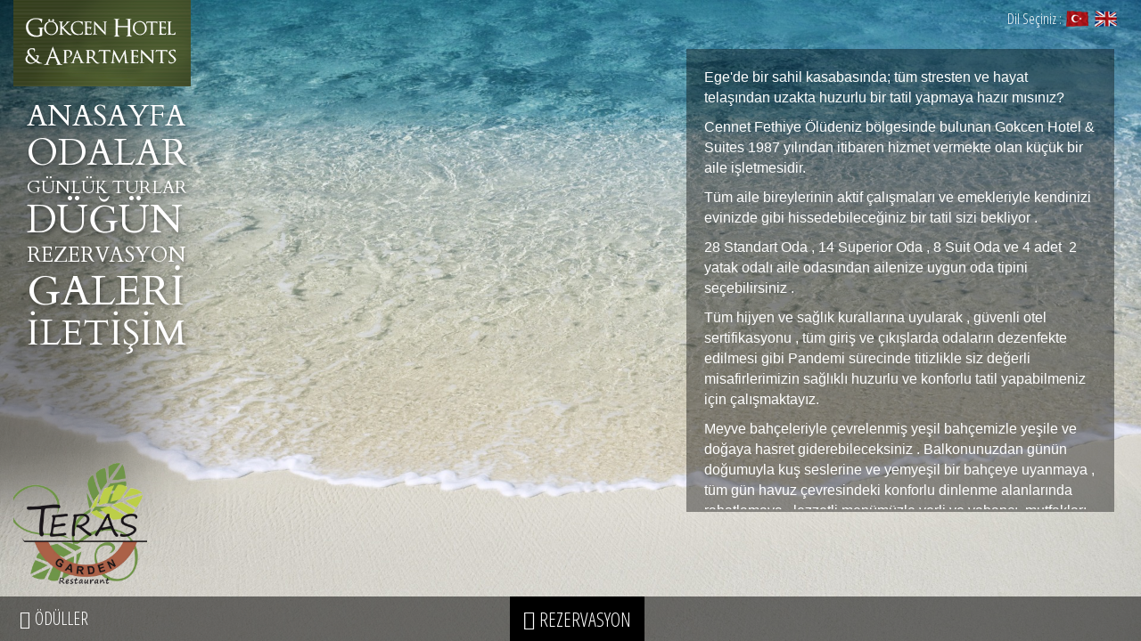

--- FILE ---
content_type: text/html
request_url: http://gokcenhotel.com/
body_size: 4550
content:

<!DOCTYPE html>
<html>
<head>
    
<title>
    Gökcen Hotel Ovacık & Fethiye</title>

<meta charset="utf-8">
<meta name="description" content="Gökcen Hotel Ovacık & Fethiye">
<meta name="abstract" content="Gökcen Hotel Ovacık & Fethiye" />
<meta name="distribution" content="Global" />
<meta name="rating" content="General" />
<meta name="resource-type" content="document" />
<meta name="author" content="https://www.gokcenhotel.com" />
<meta name="language" content="tr, TR" />
<meta name="robots" content="all" />
<meta name="expires" content="no" />
<meta name="robots" content="follow, index, all">
<meta name="ROBOTS" content="INDEX" />
<meta name="viewport" content="width=device-width">
<meta name="email" content="info@gokcenhotel.com" />
<meta http-equiv="reply-to" content="info@gokcenhotel.com" />
<meta name="publisher" content="https://www.gokcenhotel.com" />
<meta name="copyright" content="Gökçen Hotel Ovacık Fethiye" />
<meta name="keywords" content="">
<meta name="format-detection" content="telephone=no">
<meta name="viewport" content="width=device-width, initial-scale = 1.0, maximum-scale=1.0, user-scalable=no" />
<link href="https://www.gokcenhotel.com/css/reset.css" rel="stylesheet" type="text/css" />
<link href="https://www.gokcenhotel.com/css/bootstrap.min.css" rel="stylesheet" type="text/css" />
<link href="https://www.gokcenhotel.com/css/bootstrap-theme.min.css" rel="stylesheet" type="text/css" />
<link href="https://www.gokcenhotel.com/css/owl.carousel.css" rel="stylesheet" type="text/css" />
<link href="https://www.gokcenhotel.com/css/owl.transitions.css" rel="stylesheet" type="text/css" />
<link href="https://www.gokcenhotel.com/css/owl.theme.css" rel="stylesheet" type="text/css" />
<link href="https://www.gokcenhotel.com/css/font-awesome.min.css" rel="stylesheet" type="text/css" />
<link href="https://www.gokcenhotel.com/fancybox/jquery.fancybox.css" rel="stylesheet"
    type="text/css" />
<link href="https://www.gokcenhotel.com/fancybox/helpers/jquery.fancybox-buttons.css" rel="stylesheet"
    type="text/css" />
<link href="https://www.gokcenhotel.com/fancybox/helpers/jquery.fancybox-thumbs.css" rel="stylesheet"
    type="text/css" />
<link href="https://www.gokcenhotel.com/css/responsive-menu.css" rel="stylesheet" />
<link href="https://www.gokcenhotel.com/css/lightbox.css" rel="stylesheet" />
<link href="https://www.gokcenhotel.com/css/jquery-ui.min.css" rel="stylesheet" />
<link href="https://www.gokcenhotel.com/css/jquery-ui.structure.min.css" rel="stylesheet" />
<link href="https://www.gokcenhotel.com/css/jquery-ui.theme.min.css" rel="stylesheet" />
<link href="https://www.gokcenhotel.com/css/nav.auto.css" rel="stylesheet" />
<link href="https://www.gokcenhotel.com/css/main.css" rel="stylesheet" type="text/css" />
<link href="https://www.gokcenhotel.com/css/custom.css" rel="stylesheet" type="text/css" />
<link href="https://www.gokcenhotel.com/css/responsive.css" rel="stylesheet" type="text/css" />
<link href='https://fonts.googleapis.com/css?family=Open+Sans+Condensed:300,700,300italic&subset=latin,latin-ext'
    rel='stylesheet' type='text/css'>
<link href='https://fonts.googleapis.com/css?family=Roboto:400,900italic,900,700italic,400italic,500,500italic,700,300italic,300,100,100italic&subset=latin,latin-ext'
    rel='stylesheet' type='text/css'>
<link href='https://fonts.googleapis.com/css?family=Cardo:400,700&subset=latin,latin-ext' rel='stylesheet' type='text/css'>
<link href='https://fonts.googleapis.com/css?family=Wellfleet&subset=latin,latin-ext' rel='stylesheet' type='text/css'>
<script src="https://www.gokcenhotel.com/js/jquery-2.1.4.min.js" type="text/javascript"></script>
<script src="https://www.gokcenhotel.com/js/jquery-ui.min.js"></script>
<script src="https://www.gokcenhotel.com/js/custom.js"></script>

<script src="https://www.gokcenhotel.com/js/jquery.textfill.js"></script>
<script src="https://www.gokcenhotel.com/js/gipirdak_menu.js"></script>

<script src="https://www.gokcenhotel.com/js/bootstrap.min.js" type="text/javascript"></script>
<script src="https://www.gokcenhotel.com/js/owl.carousel.min.js" type="text/javascript"></script>
<script src="https://www.gokcenhotel.com/fancybox/jquery.mousewheel-3.0.6.pack.js"></script>

<style type="text/css">
    #body
    {
        position: absolute;
        width: 100%;
        height: 100%;
    }
    .article
    {
        padding-bottom: 65px;
    }
</style>


    <link rel="canonical" href="https://www.gokcenhotel.com/" />
<meta property="og:locale" content="tr-TR" />
<meta property="og:type" content="article" />
<meta property="og:title" content="Gökcen Hotel Ovacık & Fethiye" />
<meta property="og:description" content="Gökcen Hotel Ovacık & Fethiye" />
<meta property="og:url" content="https://www.gokcenhotel.com/" />
<meta property="og:site_name" content="Gökçen Hotel Ovacık Fethiye" />

<meta property="og:image" content="https://www.gokcenhotel.com/uploads/96_beach 1.jpg" />

<meta name="twitter:card" content="summary"/>
<meta name="twitter:description" content="Gökcen Hotel Ovacık & Fethiye"/>
<meta name="twitter:title" content="Gökcen Hotel Ovacık & Fethiye"/>
<meta name="twitter:domain" content="Gökçen Hotel Ovacık Fethiye"/>


<meta name="twitter:image:src" content="https://www.gokcenhotel.com/uploads/96_beach 1.jpg"/>



<script type="text/javascript">    var switchTo5x = true;</script>
<script type="text/javascript" src="http://w.sharethis.com/button/buttons.js"></script>
<script type="text/javascript">    stLight.options({ publisher: "9d0fc903-e98c-4ca0-9f89-e9e68e024630", doNotHash: false, doNotCopy: false, hashAddressBar: false });</script>


</head>
<body>
    <div id="body">
        <div id="mp-pusher" class="mp-pusher">
            <nav>
    <div id="mp-menu" class="mp-menu alternate-menu mp-overlap right-side">
        <div class="mp-level">
            <h2>
                Gökçen Hotel Ovacık Fethiye</h2>
            <ul>
                
                <li><a href="https://www.gokcenhotel.com/tr/gokcenhotelovacik/" title="Gökcen Hotel Ovacık & Fethiye">
                    ANASAYFA</a></li>
                
                <li><a href="https://www.gokcenhotel.com/tr/odalarimiz/" title="Odalarımız">
                    ODALAR </a></li>
                
                <li><a href="https://www.gokcenhotel.com/tr/aktiviteler/" title="Aktiviteler">
                    GÜNLÜK TURLAR</a></li>
                
                <li><a href="https://www.gokcenhotel.com/tr/ovacik-dugun-organizasyon/" title="Düğün">
                    DÜĞÜN</a></li>
                
                <li><a href="https://www.gokcenhotel.com/tr/rezervasyon/" title="Rezervasyon">
                    REZERVASYON</a></li>
                
                <li><a href="https://www.gokcenhotel.com/tr/galeri/" title="Galeri">
                    GALERİ</a></li>
                
                <li><a href="https://www.gokcenhotel.com/tr/iletisim/" title="İletişim">
                    İLETİŞİM</a></li>
                
            </ul>
            <div class="mobil-bottom">
                <div class="col-lg-12 col-md-12 col-sm-12 col-xs-12 mobil-social">
                    <ul class="social">
                        <li><a href="https://www.gokcenhotel.com/" target="_blank"><i class="fa fa-plane"></i></a>
                        </li>
                        <li><a href="https://www.tripadvisor.com.tr/Hotel_Review-g609057-d1151853-Reviews-Gokcen_Hotel_Apartments-Ovacik_Mugla_Province_Turkish_Aegean_Coast.html/" target="_blank"><i class="fa fa-tripadvisor">
                        </i></a></li>
                        <li><a href="https://twitter.com/gokcenhotel/" target="_blank"><i class="fa fa-twitter"></i></a>
                        </li>
                        <li><a href="https://www.facebook.com/gokcenhotelapartments?fref=ts/" target="_blank"><i class="fa fa-facebook"></i>
                        </a></li>
                    </ul>
                </div>
                <div class="col-lg-12 col-md-12 col-sm-12 col-xs-12 mobil-languages">
                    <a href="https://www.gokcenhotel.com/tr/">
                        <img src="https://www.gokcenhotel.com/img/tr.png" alt="turkçe" />TÜRKÇE</a> <a href="https://www.gokcenhotel.com/en/">
                            <img src="https://www.gokcenhotel.com/img/en.png" alt="english" />ENGLİSH</a>
                </div>
            </div>
        </div>
    </div>
</nav>
<a id="sys_btn_toogle_menu" href="#alternate-menu"><i class="fa fa-bars"></i></a>
<div class="slider-wrap">
    <div id="main-slider" class="owl-carousel owl-theme">
        
        <div class="owl-item" style="background-image: url('https://www.gokcenhotel.com/uploads/823_beach 4.jpg')">
            <img src="https://www.gokcenhotel.com/img/spacer.gif" alt="" />
        </div>
        
    </div>
</div>
<header>
    
    <div class="menu-bg">
    </div>
    <div class="container-fluid">
        <div class="header">
            <div class="col-lg-10 col-md-10 col-sm-10 col-xs-9 logo-menu" >
    <div class="col-lg-12 col-md-12 col-sm-12 col-xs-12 logos">
        <h1 class="logo">
            <a href="https://www.gokcenhotel.com/tr/" title="Gökçen Hotel Ovacık Fethiye">
                <img src="https://www.gokcenhotel.com/img/logo.png" alt="Gökçen Hotel Ovacık Fethiye" />
            </a>
        </h1>
    </div>
    
    <div class="col-lg-12 col-md-12 col-sm-12 col-xs-12 menu">
        <div class="nav">
            <ul class="slide">
                
                <li><a href="https://www.gokcenhotel.com/tr/" title="Gökcen Hotel Ovacık & Fethiye"
                    target="_self">
                    <h3 class="autosize" style="white-space: nowrap;">
                        <span>
                            ANASAYFA</span>
                    </h3>
                </a></li>
                
                <li><a href="https://www.gokcenhotel.com/tr/odalarimiz/" title="Odalarımız"
                    target="_self">
                    <h3 class="autosize" style="white-space: nowrap;">
                        <span>
                            ODALAR </span>
                    </h3>
                </a></li>
                
                <li><a href="https://www.gokcenhotel.com/tr/aktiviteler/" title="Aktiviteler"
                    target="_self">
                    <h3 class="autosize" style="white-space: nowrap;">
                        <span>
                            GÜNLÜK TURLAR</span>
                    </h3>
                </a></li>
                
                <li><a href="https://www.gokcenhotel.com/tr/ovacik-dugun-organizasyon/" title="Düğün"
                    target="_self">
                    <h3 class="autosize" style="white-space: nowrap;">
                        <span>
                            DÜĞÜN</span>
                    </h3>
                </a></li>
                
                <li><a href="https://www.gokcenhotel.com/tr/rezervasyon/" title="Rezervasyon"
                    target="_self">
                    <h3 class="autosize" style="white-space: nowrap;">
                        <span>
                            REZERVASYON</span>
                    </h3>
                </a></li>
                
                <li><a href="https://www.gokcenhotel.com/tr/galeri/" title="Galeri"
                    target="_self">
                    <h3 class="autosize" style="white-space: nowrap;">
                        <span>
                            GALERİ</span>
                    </h3>
                </a></li>
                
                <li><a href="https://www.gokcenhotel.com/tr/iletisim/" title="İletişim"
                    target="_self">
                    <h3 class="autosize" style="white-space: nowrap;">
                        <span>
                            İLETİŞİM</span>
                    </h3>
                </a></li>
                
            </ul>
        </div>
    </div>
    
</div>
<div class="col-lg-2 col-md-2 col-sm-2 col-xs-3 languages">
    <em>Dil Seçiniz :</em> <a href="https://www.gokcenhotel.com/en/" title="English">
        <img src="https://www.gokcenhotel.com/img/tr.png" alt="tr" /></a> <a href="https://www.gokcenhotel.com/en/"
            title="English">
            <img src="https://www.gokcenhotel.com/img/en.png" alt="en" /></a>
</div>

<div class="teras-logo">
    <a href="#">
        <img src="https://www.gokcenhotel.com/img/teras-logo.png" alt="" />
    </a>
</div>

        </div>
    </div>
    
</header>

            <article>
                <div class="container-fluid">
                    <div class="article">
                        <div class="sm-slider-wrap">
    <div id="sm-main-slider" class="owl-carousel owl-theme">
        
        <div class="owl-item" style="background-image: url('https://www.gokcenhotel.com/uploads/823_beach 4.jpg')">
            <img src="https://www.gokcenhotel.com/img/spacer.gif" alt="" />
        </div>
        
    </div>
</div>

                        <div class="home-description">
                            <p><span style="font-family:trebuchet ms,helvetica,sans-serif">Ege&#39;de&nbsp;bir sahil kasabasında; t&uuml;m stresten ve hayat telaşından uzakta huzurlu bir tatil yapmaya hazır mısınız?</span></p>

<p><span style="font-family:trebuchet ms,helvetica,sans-serif">Cennet Fethiye &Ouml;l&uuml;deniz b&ouml;lgesinde bulunan Gokcen Hotel &amp; Suites 1987 yılından itibaren hizmet vermekte olan k&uuml;&ccedil;&uuml;k bir aile işletmesidir.</span></p>

<p><span style="font-family:trebuchet ms,helvetica,sans-serif">T&uuml;m aile bireylerinin aktif&nbsp;&ccedil;alışmaları ve emekleriyle kendinizi evinizde gibi hissedebileceğiniz bir tatil sizi bekliyor .</span></p>

<p><span style="font-family:trebuchet ms,helvetica,sans-serif">28 Standart Oda , 14 Superior Oda , 8 Suit Oda ve 4 adet&nbsp; 2 yatak odalı aile odasından&nbsp;ailenize uygun oda tipini se&ccedil;ebilirsiniz .</span></p>

<p><span style="font-family:trebuchet ms,helvetica,sans-serif">T&uuml;m hijyen ve sağlık kurallarına uyularak , g&uuml;venli otel sertifikasyonu , t&uuml;m giriş ve &ccedil;ıkışlarda odaların dezenfekte edilmesi gibi Pandemi s&uuml;recinde titizlikle siz değerli misafirlerimizin&nbsp;sağlıklı&nbsp;huzurlu&nbsp;ve konforlu&nbsp;tatil yapabilmeniz i&ccedil;in &ccedil;alışmaktayız.</span></p>

<p><span style="font-family:trebuchet ms,helvetica,sans-serif">Meyve bah&ccedil;eleriyle &ccedil;evrelenmiş yeşil bah&ccedil;emizle yeşile ve doğaya hasret giderebileceksiniz . Balkonunuzdan g&uuml;n&uuml;n doğumuyla kuş seslerine ve yemyeşil bir bah&ccedil;eye uyanmaya , t&uuml;m g&uuml;n havuz &ccedil;evresindeki konforlu dinlenme alanlarında rahatlamaya , lezzetli men&uuml;m&uuml;zle yerli ve yabancı &nbsp;mutfakları tatmaya hazırsanız sizleri G&ouml;k&ccedil;en Ailesine bekleriz.</span></p>

<p>&nbsp;</p>

<p>&nbsp;</p>

<p>&nbsp;</p>

<p>&nbsp;</p>

<p>&nbsp;</p>

<p>&nbsp;</p>

                        </div>
                        
                    </div>
                </div>
            </article>
            <div class="clearfix">
</div>
<footer>
    
    <div class="adwards-big">
        <ul>
            <li>
                <img src="https://www.gokcenhotel.com/img/tripadvisor-logo.png" alt="tripadvisor"><span>2012
                    Certificate of Excellence</span> </li>
            <li>
                <img src="https://www.gokcenhotel.com/img/tripadvisor-logo.png" alt="tripadvisor"><span>2015
                    Certificate of Excellence</span> </li>
        </ul>
    </div>
 <div class="rezervation-wrap">
                    <div class="rezervation">

                        <div class="row">
                            <ul>
                                <li>
                                    <a href="https://gokcenhotel.reservehotel.net/index.cfm?avlparam=1">
                                        <i class="fa fa-bed"></i><br />
                                        SADECE <br> KONAKLAMA
                                    </a>
                                </li>
                                <li>
                                    <a href="https://gokcenhotel.reservepackage.com/index.cfm">
                                        <i class="fa fa-bed"></i><i class="fa fa-plane"></i><br />
                                        HOTEL & UÇAK PAKETİ
                                    </a>
                                </li>
                                <li>
                                    <a href="https://www.gokcenhotel.com/tr/rezervasyon/">
                                        <i class="fa fa-bed"></i><br />
                                        TALEP <br /> FORMU
                                    </a>
                                </li>
                            </ul>
                        </div>
                    </div>
                </div>

    <div class="home-footer">
        <a href="#" class="adwards"><i class="fa fa-trophy"></i>ÖDÜLLER</a>
        <div class="center">
            <a href="javascript:void(0);" title="Rezervasyon"><i class="fa fa-calculator"></i>REZERVASYON</a></div>
    </div>
    <div class="mobile-footer">
    <ul class="mobile-icons">
        <li><a href="tel:+90 (536) 253 31 23 " title="Ara"><i class="fa fa-phone fa-2x"></i><span>ARA</span></a></li>
        <li><a href="https://www.gokcenhotel.com/tr/odalarimiz/" title="Odalarımız"><i class="fa fa-bed fa-2x"></i><span>ODALARIMIZ</span></a></li>
        <li><a href="https://www.google.com/maps/dir//36.58591972401018,29.153055483129492/@36.58591972401018,29.153055483129492,17z""><i class="fa fa-location-arrow fa-2x"></i><span>ADRES</span></a></li>
        <li><a href="javascript:void(0);" title=""><i class="fa fa-calculator fa-2x"></i><span>REZERVASYON</span></a></li>
    </ul>
</div>

</footer>
        </div>
    </div>
    <script type="text/javascript" src="https://www.gokcenhotel.com/js/modernizr.custom.js"></script>
<script type="text/javascript" src="https://www.gokcenhotel.com/js/script.js"></script>
<script type="text/javascript" src="https://www.gokcenhotel.com/js/classie.js"></script>
<script src="https://www.gokcenhotel.com/js/mlpushmenu.js" type="text/javascript"></script>
<script src="https://www.gokcenhotel.com/js/scripts.js" type="text/javascript"></script>

<script src="https://www.gokcenhotel.com/js/imagelightbox.min.js" type="text/javascript"></script>
<script src="https://www.gokcenhotel.com/js/lightbox_config.js" type="text/javascript"></script>
<div class="clearfix">
</div>
<script>
  (function(i,s,o,g,r,a,m){i['GoogleAnalyticsObject']=r;i[r]=i[r]||function(){
  (i[r].q=i[r].q||[]).push(arguments)},i[r].l=1*new Date();a=s.createElement(o),
  m=s.getElementsByTagName(o)[0];a.async=1;a.src=g;m.parentNode.insertBefore(a,m)
  })(window,document,'script','//www.google-analytics.com/analytics.js','ga');

  ga('create', 'UA-75374107-1', 'auto');
  ga('send', 'pageview');

</script>
<script defer src="https://static.cloudflareinsights.com/beacon.min.js/vcd15cbe7772f49c399c6a5babf22c1241717689176015" integrity="sha512-ZpsOmlRQV6y907TI0dKBHq9Md29nnaEIPlkf84rnaERnq6zvWvPUqr2ft8M1aS28oN72PdrCzSjY4U6VaAw1EQ==" data-cf-beacon='{"version":"2024.11.0","token":"a854b371ac9c42969a24d35b2dd2d2b0","r":1,"server_timing":{"name":{"cfCacheStatus":true,"cfEdge":true,"cfExtPri":true,"cfL4":true,"cfOrigin":true,"cfSpeedBrain":true},"location_startswith":null}}' crossorigin="anonymous"></script>
</body>
</html>


--- FILE ---
content_type: text/css
request_url: https://www.gokcenhotel.com/css/nav.auto.css
body_size: 1213
content:

.nav {
	max-height: 600px;
	width: 178px;
	margin: 0px auto 0 auto;
	text-align: left;
	color: #fff; 
	text-shadow: 1px 3px 5px rgba(0, 0, 0, 0.4);
	position:absolute;
	z-index:2;
    font-family: 'Cardo' , serif;
}

.nav ul {
	margin-left: 0;
	margin-bottom: 3px;
}

.nav ul li {
	list-style-type: none;
}

.nav ul li a:hover {
	color: #CFB07A!important;
}

.nav .slide {
	list-style: none;
	max-height: 600px;
	width: 180px;
}


.nav .slide li h3 {
	color: white;
	text-transform: uppercase;
	line-height: .9;
    margin-bottom:-11px;
    transition:color .1s linear;
    -webkit-transition:color .1s linear;
    -moz-transition:color .1s linear;
    -o-transition:color .1s linear;
}
.nav .slide li:hover h3{
    color:#CFB07A;
}
.nav .slide li a {
	display: block;
	color: #fff;
	margin: 0;
	width: 180px;
	text-decoration: none;
}

.nav .slide li ul li a {
	display: block;
	color: #fff;
	margin: 0;
	width: 180px;
	text-decoration: none;
}

.nav .slide li,
.nav .slide li ul li.rooms {
	display: block;
	width: 180px;
}

.nav .slide li.resort li,
.nav .slide li.accomodations li,
.nav .slide li.accomodations li ul li,
.nav .slide li.celebrations li,
.nav .slide li.celebrations li ul li,
.nav .slide li.cuisine li,
.nav .slide li.relax li,
.nav .slide li.activities li,
.nav .slide li.activities li ul li {
	letter-spacing: 1px;
	margin-bottom: 0px;
}

.nav .slide:hover li.resort:hover h3,
.nav .slide:hover li.resort:hover li,
.nav .slide:hover li.accomodations:hover h3,
.nav .slide:hover li.accomodations:hover li,
.nav .slide:hover li.celebrations:hover h3,
.nav .slide:hover li.celebrations:hover li,
.nav .slide:hover li.cuisine:hover h3,
.nav .slide:hover li.cuisine:hover li,
.nav .slide:hover li.relax:hover h3,
.nav .slide:hover li.relax:hover li,
.nav .slide:hover li.activities:hover h3,
.nav .slide:hover li.activities:hover li,
.nav .slide:hover li.reserve:hover h3,
.nav .slide:hover li.reserve:hover li  {
	color: #CFB07A;
}

.nav .slide:hover li.accomodations:hover li.rooms:hover a,
.nav .slide:hover li.celebrations:hover li.weddings:hover a,
.nav .slide:hover li.celebrations:hover li.events:hover a,
.nav .slide:hover li.activities:hover li.area-activities:hover a {
	color: #CFB07A;
}

.nav .slide li.celebrations li.weddings li a,
.nav .slide li.celebrations li.events li a,
.nav .slide li.activities li.area-activities li a {
	padding-left: 15px;
}

.nav .slide:hover li a:hover {
	color: #CFB07A;
	
}

/* Resort  */
.nav .slide li.resort h3 {
	letter-spacing: 1px;
}

.nav .slide li {
	text-transform: uppercase;
	display: block;
}

/* Accomodations */
.nav .slide li.accomodations h3{
	letter-spacing: 1px;
}

.nav .slide:hover li.accomodations:hover h3,
.nav .slide:hover li.accomodations:hover li {
	color: #CFB07A;
}

.nav .slide li.accomodations ul li.rooms li {
	padding-left: 15px;
}

.nav .slide li.accomodations ul li.rooms li:first-child {
	margin-top: 3px;
}

/* Celebrations & Events */
.nav .slide li.celebrations h3 {
	letter-spacing: 1px;
}

.nav .slide li.celebrations h3 span.char6 {
	margin-left: -1px;
	margin-right: 1px;
}

.nav .slide li.celebrations h3 span.char8 {
	margin-left: -2px;
}

.nav .slide li.celebrations h3 span.char9 {
	margin-left: -1px;
}

li.weddings ul li,
li.events ul li, {
	padding-left: 15px;
}

.nav .slide li.celebrations ul li.weddings li:first-child,
.nav .slide li.celebrations ul li.events li:first-child {
	margin-top: 3px;
}

/* Cuisine */
.nav .slide li.cuisine h3 {
	letter-spacing: 1px;
}

.nav .slide li.cuisine h3 span.char4 {
	margin-right: 2px;
}
.nav .slide li.cuisine h3 span.char5 {
	margin-right: 2px;
}

/* Relax */
.nav .slide li.relax h3  {
	letter-spacing: 1px;
}

/* Discover */
.nav .slide li.activities h3 {
	letter-spacing: 1px;
}

.nav .slide li.activities ul li.area-activities li:first-child {
	margin-top: 3px;
}

/* Reserve */
.nav .slide li.reserve h3 {
    letter-spacing: 2px;
}

.nav .slide li.reserve a.top-level {
	letter-spacing: 2px;
}

.hover {
    color: #CFB07A;
}

ul#nav-annex-1 {
	border-top:1px solid #fff; 
	padding-top: 4px;
	line-height: 1;
	text-align:center;
}

ul#nav-annex-1 li a {
	display: block; 
	text-transform: uppercase; 
	text-decoration:none;
	color: #fff; 
	font-size:19px;
	letter-spacing: 0.02em;
	cursor: pointer;
}

ul#nav-annex-1 li#packages a {font-size: 18px; letter-spacing: 0;}
ul#nav-annex-1 li#virtual-tours a {font-size: 27px;}


ul#nav-annex-2 {
	line-height: 1; 
	border-bottom:1px solid #fff; 
	padding-bottom: 6px; 
	margin-bottom: 0;
	cursor: pointer; 	
		text-align:center;

}

ul#nav-annex-2 li {display: inline;}
ul#nav-annex-2 li a {
	display: inline; 
	border-right: 1px solid #fff; 
	text-transform: uppercase; 
	padding-right:4px; 
	font-size:13px; 
	text-decoration:none;
	color: #fff;
}

ul#nav-annex-2 li:last-child a {border-right: none;}
ul#top-social {
	text-shadow: none;
	overflow: auto; 
	margin:0;}

ul#top-social li a {
	display: inline; 
	float: left; 
	background: url(../images/btn_social.png); 
	width:35px; 
	height: 41px; 
	text-indent: -9999em; 
	margin: 3px;
	cursor: pointer;
}

ul#top-social li a:hover {background-position:0px -41px;}

ul#top-social li a.photos {background-position:-43px 0;}
ul#top-social li a.twitter {background-position:-86px 0;}
ul#top-social li a.facebook {background-position:-129px 0; }


ul#top-social li a.photos:hover {background-position:-43px -41px;}
ul#top-social li a.twitter:hover {background-position:-86px -41px;}
ul#top-social li a.facebook:hover {background-position:-129px -41px; }



--- FILE ---
content_type: text/css
request_url: https://www.gokcenhotel.com/css/main.css
body_size: 5180
content:
*
{
    padding: 0;
}

a:hover
{
    text-decoration: none;
}
.container
{
    padding: 0;
    width: 1000px;
}
.p0
{
    padding: 0;
}

.clearfix
{
    clear: both;
}
/*Anasayfa Slider*/
#main-slider
{
    position: absolute;
    width: 100%;
    height: 100%;
}
#main-slider .owl-item
{
    background-position: center;
    background-repeat: no-repeat;
    background-size: cover;
    -webkit-background-size: cover;
    -moz-background-size: cover;
    -o-background-size: cover;
    height: 100vh;
}
#main-slider .owl-item img
{
    width: 100%;
    height: 100vh;
    display: block;
    background-repeat: no-repeat;
    -webkit-background-size: cover;
    -moz-background-size: cover;
    background-size: cover;
    background-position: center center;
}

#main-slider .owl-buttons
{
    position: absolute;
    text-align: right;
    right: 40px;
    bottom: 70px;
    z-index: 99;
}
#main-slider .owl-buttons .owl-prev
{
    background: none;
    background-image: url("../img/prev.png");
    background-repeat: no-repeat;
    background-position: center;
    background-size: cover;
    width: 40px;
    height: 40px;
    border: 2px solid white;
}
#main-slider .owl-buttons .owl-next
{
    background: none;
    background-image: url("../img/next.png");
    background-repeat: no-repeat;
    background-position: center;
    background-size: cover;
    width: 40px;
    height: 40px;
    border: 2px solid white;
}
/*Anasayfa Slider*/
.sm-slider-wrap
{
    display: none;
    width: 100%;
    float: left;
    margin-top: 15px;
}

#sm-main-slider .owl-item
{
    height: 250px;
    background-size: cover;
    -moz-background-size: cover;
    -webkit-background-size: cover;
    -o-background-size: cover;
    background-position: center center;
    background-repeat: no-repeat;
}

#sm-main-slider .owl-item img
{
    height: 250px;
    width: 100%;
}
#sm-main-slider .owl-buttons .owl-prev
{
    background: none;
    background-image: url("../img/mobile-prev.png");
    background-repeat: no-repeat;
    background-position: center;
    position: absolute;
    left: 0;
    top: 0px;
    margin: 0;
    height: 250px;
    border-radius: 0;
    width: 60px;
    text-align: center;
}
#sm-main-slider .owl-buttons .owl-next
{
    background: none;
    background-image: url("../img/mobile-next.png");
    background-repeat: no-repeat;
    background-position: center;
    position: absolute;
    right: 0;
    top: 0px;
    margin: 0;
    height: 250px;
    border-radius: 0;
    width: 60px;
    text-align: center;
}

.header
{
    width: 100%;
    float: left;
    margin: 0;
    padding: 0;
}
.header .logo-menu
{
    margin: 0;
    padding: 0;
}
.menu-bg
{
    background-image: url(../img/left_golge.png);
    background-repeat: no-repeat;
    width: 100%;
    height: 100%;
    position: absolute;
}
.header .logo-menu .logos
{
    margin: 0;
    padding: 0;
}
.header .logo-menu h1.logo
{
    margin: 0;
    padding: 0;
    float: left;
}
.header .logo-menu ul.home-menu
{
    margin: 10px 0 0 0;
    padding: 0;
    float: left;
    width: 200px;
}
.header .logo-menu ul.home-menu li
{
    width: 100%;
    float: left;
}
.header .logo-menu ul.home-menu li a
{
    color: white;
    font-family: 'Open Sans Condensed' , sans-serif;
    display: block;
    width: 100%;
    font-size: 20px;
    transition: color .2s linear;
    -webkit-transition: color .2s linear;
    -moz-transition: color .2s linear;
    -o-transition: color .2s linear;
}
.header .logo-menu ul.home-menu li a:hover
{
    color: #CFB07A;
}



.header .languages
{
    text-align: right;
    margin: 0;
    padding: 0 10px 0 0;
    color: white;
    padding-top: 10px;
    font-family: 'Open Sans Condensed' , sans-serif;
    font-size: 16px;
}
.header .languages a
{
    opacity: 1;
    transition: opacity .2s linear;
    -webkit-transition: opacity .2s linear;
    -moz-transition: opacity .2s linear;
    -o-transition: opacity .2s linear;
}
.header .languages a:hover
{
    opacity: 0.4;
}
.header .languages a img
{
    margin: -4px 2px 0px 2px;
}

.header-bg
{
    background-image: url(../img/page-top-bg.png);
}
.main-img
{
    background-size: cover;
    -webkit-background-size: cover;
    -moz-background-size: cover;
    -o-background-size: cover;
    background-repeat: no-repeat;
    background-position: center;
    height: 300px;
}
.main-menu
{
    width: 100%;
    height: 48px;
    float: left;
    margin: 0;
    padding: 0;
    background-size: cover;
    -webkit-background-size: cover;
    -moz-background-size: cover;
    -o-background-size: cover;
    background-position: center center;
    background-image: url(../img/menu-bg.jpg);
}
.main-menu ul
{
    width: 100%;
    display: table;
    text-align: center;
    float: left;
    background-color: rgba(122, 195, 3, 0.12);
    margin: 0;
    height: 48px;
}
.main-menu ul li
{
    float: none;
    display: table-cell;
    padding: 13px;
    font-family: 'Cardo' , serif;
}
.main-menu ul li a
{
    float: none;
    color: #F1EDED;
    padding: 5px;
    font-size: 16px;
    transition: color .2s linear;
    -webkit-transition: color .2s linear;
    -moz-transition: color .2s linear;
    -o-transition: color .2s linear;
}
.main-menu ul li a:hover
{
    color: #CFB07A;
    background-repeat: no-repeat;
    background-image: url(../img/light.png);
    background-position: center center;
    background-size: contain;
}
#sys_btn_toogle_menu
{
    float: right;
    font-size: 45px;
    position: absolute;
    right: 15px;
    top: 20px;
    color: #F2D7A5;
    display: none;
    background: rgba(0, 0, 0, 0.44);
    padding: 0px 10px 0 10px;
    border-radius: 2px;
    text-align: center;
	z-index: 9;
}

.mobil-bottom
{
    float: left;
    width: 100%;
    margin: 50px 0 0 0;
    padding: 0;
}
.mobil-bottom .mobil-social
{
    padding: 0;
    margin: 0;
    width: 100%;
    float: left;
}
.mobil-bottom .mobil-social ul li
{
    width: 25%;
    float: left;
}
.mobil-bottom .mobil-social ul li i
{
    transform: scale(1.7);
    -webkit-transform: scale(1.7);
    -moz-transform: scale(1.7);
    -o-transform: scale(1.7);
    color: #F2D7A5;
}
.mobil-bottom .mobil-languages
{
    margin: 0;
    padding: 10px 0;
    float: left;
}
.mobil-bottom .mobil-languages a
{
    float: left;
    display: block;
    width: 50%;
    text-align: center;
    font-size: 16px;
    color: #B2B2B2;
}
.mobil-bottom .mobil-languages img
{
    margin: -4px 3px 0 0;
}


.teras-logo
{
    width: 100%;
    float: left;
    margin: 0;
    padding: 0;
    position: absolute;
    bottom: 50px;
}
.teras-logo img
{
    width: 150px;
}
ul.gallery
{
    width: 100%;
    float: left;
    margin: 0 0 20px 0;
    padding: 0 0 0 0;
    list-style-type: none;
}
ul.gallery li
{
    width: 23%;
    margin: 1%;
    padding: 0;
    float: left;
}
ul.gallery li a
{
    display: block;
    width: 100%;
    float:left;
	   margin: 0 0;
    padding: 0 0;

}
ul.gallery li a img
{
    width: 100%;
    height: 150px;
    float: left;
	   margin: 0 0;
	   padding: 0 0;
    background-repeat: no-repeat;
    background-position: center center;
    background-size: cover;
    -webkit-background-size: cover;
    -moz-background-size: cover;
    -o-background-size: cover;
}

ul.gallery li a .effect
{
    width: 100%;
    float: left;
    height: 150px;
    text-align: center;
    display: table;
    margin-top: -150px;
    background: #191818;
    opacity: 0;
    color: #fff;
    transition: all .2s linear;
    -webkit-transition: all .2s linear;
    -moz-transition: all .2s linear;
    -o-transition: all .2s linear;
}
ul.gallery li a span
{
    width: 100%;
    float: left;
    margin: 0 0 0 0;
    padding: 6px 10px;
    background: rgba(0, 0, 0, 0.07);
    font-size: 17px;
    background-image: url('../img/blok_top_bg.jpg');
    color: white;
    font-family: 'Cardo' , serif;
    }
ul.gallery li a:hover .effect
{
    background: rgba(25, 24, 24, 0.47);
    opacity: 1;
}
ul.gallery li a .effect .center
{
    display: table-cell;
    vertical-align: middle;
}
ul.gallery-photos
{
    width: 98%;
    float: left;
    margin: 0 1%;
    padding: 0;
    list-style-type: none;
}
ul.gallery-photos li
{
    width: 12.28%;
    margin: 1%;
    padding: 0;
    float: left;
    height: 80px;
}
ul.gallery-photos li a
{
    display: block;
    width: 100%;
    background-repeat: no-repeat;
    background-position: center center;
    background-size: cover;
    -webkit-background-size: cover;
    -moz-background-size: cover;
    -o-background-size: cover;
    color: white;
    height: 100%;
}
ul.gallery-photos li a img
{
    width: 100%;
    height: 100%;
}
.article
{
    width: 100%;
    margin: 0;
    padding: 0;
    float: left;
    background-image: url(../img/content-bg.jpg);
}
.article .content
{
    width: 100%;
    background: white;
    float: left;
}

.main-rezervation
{
    width: 100%;
    padding: 20px;
}
.main-rezervation .contactinfo
{
    width: 32.3%;
    margin: 0.5%;
    float: left;
    margin-bottom: 15px;
}
.main-rezervation .kisibilgileri
{
    width: 32.3%;
    margin: 0.5%;
    float: left;
    margin-bottom: 15px;
}
.main-rezervation .rezbilgileri
{
    width: 32.3%;
    margin: 0.5%;
    float: left;
    margin-bottom: 15px;
}
.main-rezervation input[name="arrival"]
{
    width: 49%;
    float: left;
    margin-right: 1%;
    margin-bottom: 10px;
}
.main-rezervation input[name="departure"]
{
    width: 50%;
    float: left;
}
.main-rezervation select[name="adults"]
{
    width: 49%;
    float: left;
    margin-right: 1%;
    margin-bottom: 10px;
}
.main-rezervation select[name="childs"]
{
    width: 50%;
    float: left;
}
.main-rezervation .form-control
{
    margin-top: 10px;
    transition: background-color .2s linear;
    -webkit-transition: background-color .2s linear;
    -moz-transition: background-color .2s linear;
    -o-transition: background-color .2s linear;
}
.main-rezervation .form-control:focus
{
    background-color: #DCDED6;
}
.main-rezervation .col-md-4 .form-control, .contact .contactform .col-md-4 .form-control
{
    transition: background-color .2s linear;
    -webkit-transition: background-color .2s linear;
    -moz-transition: background-color .2s linear;
    -o-transition: background-color .2s linear;
}
.main-rezervation .col-md-4 .form-control.inp, .contact .contactform .col-md-4 .form-control.inp
{
   width:90%;
}

.main-rezervation .col-md-6 .form-control.inp, .contact .contactform .col-md-6 .form-control.inp
{
   width:90%;
}

.main-rezervation .col-md-4 .form-control:focus
{
    background-color: #DCDED6;
}
.main-rezervation input[type="submit"]
{
    background-color: #606D44;
    color: white;
}
.main-rezervation input[type="submit"]:focus
{
    background-color: #606D44;
}

.rezervation-wrap
{
    position: absolute;
    width: 100%;
    text-align: center;
    bottom: 50px;
    display: none;
}
.rezervation-wrap .rezervation
{
    position: relative;
    width: 500px;
    padding: 25px;
    margin: 0 auto;
    background: rgba(4, 4, 4, 0.78);
    color: white;
    font-family: 'Cardo' , serif;
    font-size: 12px;
}
.rezervation-wrap .rezervation i
{
    font-size: 40px;
}
.rezervation-wrap .rezervation .center i
{
    font-size: 40px;
    margin-right: 5px;
}
.rezervation ul li
{
    padding: 10px 5px;
    border: 1px solid #F5F4F4;
    width: 31%;
    margin: 1%;
    float: left;
}
.rezervation ul li a
{
    display: block;
    color: #DED7D7;
    transition: color .2s linear;
    -webkit-transition: color .2s linear;
    -moz-transition: color .2s linear;
    -o-transition: color .2s linear;
}
.rezervation ul li a:hover
{
    color: #CFB07A;
}
.rezervation ul li i
{
    margin: 3px;
}
.content h2
{
    float: left;
    padding: 15px;
    display: block;
    color: #5D5B5B;
    width: 100%;
    background: rgba(136, 135, 135, 0.14);
    font-size: 18px;
    font-family: 'Cardo' , serif;
    text-transform: uppercase;
    background-image: url(../img/blok_top_bg.jpg);
    color: white;
    margin: 10px 5px 10px 0px;
    font-size: 16px;
}
h2.white
{
    background: none;
    color: #564728;
    font-size: 19px;
    padding: 10px 20px;
    margin-bottom: 5px;
}
.content p
{
    padding: 0 30px;
    line-height: 170%;
}
.content .contactinfo p
{
    padding: 0;
}
.home-description
{
    right: 0;
    bottom: 145px;
    position: absolute;
    max-height: 520px;
    overflow: auto;
    overflow-x: hidden;
    margin: 225px 30px 0 0;
    padding: 20px;
    width: 480px;
    background: rgba(4, 4, 4, 0.4);
    color: white;
    font-family: 'Open Sans Condensed' , sans-serif;
    font-size: 16px;
    border-bottom: 3px solid transparent;
    transition: border-bottom .2s linear;
    -webkit-transition: border-bottom .2s linear;
    -moz-transition: border-bottom .2s linear;
    -o-transition: border-bottom .2s linear;
}
.home-description:hover
{
    border-bottom: 3px solid #CFB07A;
}

::-webkit-scrollbar
{
    width: 8px;
}

::-webkit-scrollbar-track
{
    background-color: #5d5b5b;
    border-left: 1px solid #5d5b5b;
}

::-webkit-scrollbar-thumb
{
    background-color: #cfb07a;
}
::-webkit-scrollbar-thumb:hover
{
    background-color: #f2d7a5;
}


ul.blog
{
    width: 100%;
    margin: 0;
    padding: 0;
    float: left;
    font-family: 'Roboto' , sans-serif;
    font-size: 18px;
    color: #333;
}
ul.blog li
{
    width: 48%;
    margin: 1%;
    float: left;
    border: 1px solid #efefef;
}
ul.blog li .blog-content
{
    float: left;
    padding: 5px;
    width: 60%;
    height: 200px;
    overflow: hidden;
}
ul.blog li a
{
    float: right;
    padding: 2px 15px;
    display: block;
    text-align: center;
    background-image: url(../img/blok_top_bg.jpg);
    margin: 2px 0 0 0;
    border-radius: 2px;
    color: white;
    font-size: 15px;
}
ul.blog li p
{
    font-size: 14px;
    font-weight: 400;
    overflow: hidden;
    height: 116px;
    float: left;
    padding: 2px 0 0 10px;
}
ul.blog li h1
{
    float: left;
    padding: 6px 10px;
    display: block;
    width: 100%;
    background: rgba(0, 0, 0, 0.07);
    margin: 0;
    font-size: 17px;
    background-image: url(../img/blok_top_bg.jpg);
    color: white;
    font-family: 'Cardo' , serif;
}
ul.blog li .img
{
    width: 40%;
    height: 200px;
    float: left;
    background-repeat: no-repeat;
    background-position: center center;
    background-size: cover;
    -webkit-background-size: cover;
    -moz-background-size: cover;
    -o-background-size: cover;
}
ul.blog li .img img
{
    width: 100%;
    height: 100%;
    border: 5px solid #fff;
    border-right: 0;
}


.social-info
{
    width: 100%;
    float: left;
    background: #e6e7e8;
}
.social-info .row
{
    height: 280px;
    overflow: hidden;
}
.social-info h2
{
    margin: 0;
    width: 100%;
    float: left;
    padding: 10px;
    font-family: 'Cardo' , serif;
    background-image: url(../img/green_special_top_bg.jpg);
    background-repeat: no-repeat;
    background-position: right;
    color: white;
    font-size: 16px;
}
.social-info .instagram
{
    padding: 2px;
    height: 285px;
    overflow: hidden;
}
.social-info .container
{
    box-shadow: 1px 2px 19px -4px rgba(10, 10, 10, 0.59);
    padding: 20px;
}
.social-info .tripadvisor
{
    padding: 2px;
    float: left;
}
.social-info .weddings
{
    padding: 2px;
}
.social-info .weddings .img
{
    width: 100%;
    float: left;
    background-size: cover;
    -webkit-background-size: cover;
    -moz-background-size: cover;
    -o-background-size: cover;
    background-position: center center;
    background-repeat: no-repeat;
    height: 234px;
}
.social-info .weddings .img img
{
    width: 100%;
    height: 100%;
}
.social-info .instagram .img
{
    width: 100%;
    float: left;
    background-size: cover;
    background-position: center center;
    background-repeat: no-repeat;
    height: 234px;
}
.social-info .instagram .img img
{
    width: 100%;
    height: 100%;
}
#map
{
    width: 100%;
    height: 300px;
    margin-bottom: 10px;
}
.contact
{
    margin: 0;
    padding: 0;
    padding-top: 10px;
}
.contact .contactform
{
    margin: 0;
    padding: 10px;
}
.contact .contactform .form-control
{
    margin-top: 10px;
}
.contact .contactform input[type="submit"]
{
    background-color: #606D44;
    color: white;
}
.contact .contactinfo
{
    margin: 0;
    padding: 10px;
    line-height: 200%;
}
.contact .contactinfo em
{
    display: block;
    width: 100%;
}
.contact .contactinfo table
{
    width: 100%;
}
.contact .contactinfo table td
{
    border: 1px solid #E4D7D7;
    padding: 9px 3px;
}
.footer
{
    width: 100%;
    float: left;
    background-image: url(../img/content-bg.jpg);
}





.footer .top
{
    width: 100%;
    float: left;
    margin: 0;
    padding: 5px;
}
.footer .top b
{
    font-family: Arial;
    font-size: 12px;
    color: #333;
    font-weight: bold;
}
.footer .center
{
    width: 100%;
    float: left;
    margin: 0;
    padding: 0;
}
.footer .center ul
{
    margin: 0;
    padding: 0;
}
.footer .center ul a
{
    font-family: Arial;
    font-size: 12px;
    float: left;
    display: block;
    padding: 5px;
    color: #333;
    margin: 0 auto;
}
.footer .bottom
{
    width: 100%;
    float: left;
    margin: 0;
    padding: 0;
}
.footer .bottom br
{
    display: none;
}
.footer .bottom b
{
    float: left;
    margin: 3px;
}
.footer .bottom a
{
    display: block;
    float: left;
    color: #594A42;
    font-size: 12px;
    margin: 3px;
    font-family: Arial;
    text-decoration: underline;
}
.footer .bottom .bocek
{
    float: right;
    margin: 2px;
    width: auto;
    margin-top: -10px;
}
.footer .bottom img
{
    margin-right: 5px;
}




.content
{
    padding-bottom: 15px;
    float: left;
    width: 100%;
    box-shadow: 0px 0px 5px #D0D0D0;
}














.article .container
{
    box-shadow: 1px 2px 19px -4px rgba(10, 10, 10, 0.59);
}
.footer .container
{
    background-color: white;
    box-shadow: 1px 2px 19px -4px rgba(10, 10, 10, 0.59);
    padding: 10px;
}
.mobile-footer
{
    position: fixed;
    bottom: 0;
    width: 100%;
    float: left;
    height: 50px;
    line-height: 50px;
    background: #242424;
    display: none;
    font-family: 'Open Sans Condensed' , sans-serif;
}
.mobile-footer .mobile-icons
{
    margin: 0;
    padding: 0;
    width: 100%;
    float: left;
    display: table;
    list-style: none;
}
.mobile-footer .mobile-icons span
{
    width: 100%;
    float: left;
    margin-top: -25px;
    margin-bottom: -10px;
}
.mobile-footer .mobile-icons li
{
    width: 25%;
    float: left;
    text-align: center;
    cursor: pointer;
}
.mobile-footer .mobile-icons li a
{
    color: white;
    display: block;
}
.home-footer
{
    position: absolute;
    bottom: 0;
    height: 50px;
    line-height: 50px;
    margin: 0;
    padding: 0 7px;
    width: 100%;
    background: rgba(0, 0, 0, 0.52);
    font-family: 'Open Sans Condensed' , sans-serif;
    overflow: hidden;
}
.home-footer i
{
    margin-right: 5px;
}
.home-footer a.adwards
{
    float: left;
    display: block;
    z-index: 2;
    position: relative;
    height: 50px;
    font-size: 20px;
    color: white;
    margin-left: 15px;
}
.adwards-big
{
    position: absolute;
    width: 400px;
    background: rgba(12, 12, 12, 0.78);
    bottom: 50px;
    display: none;
    color: white;
}
.adwards-big ul
{
    margin: 0;
    padding: 0;
    float: left;
    width: 100%;
    list-style-type: none;
}
.adwards-big ul li
{
    float: left;
    width: 48%;
    margin: 0;
    font-size: 12px;
    text-align: center;
    padding: 10px 0;
}
.adwards-big ul li img
{
    width: 60px;
    vertical-align: middle;
    margin: 0 auto;
}
.adwards-big ul li span
{
    float: left;
    width: 100%;
    margin-top: 10px;
}
.home-footer .center
{
    position: absolute;
    width: 100%;
    text-align: center;
    z-index: 1;
}
.home-footer .center a
{
    padding: 17px 15px 17px 15px;
    background: black;
    color: white;
    font-size: 22px;
    transition: background-color .2s linear;
    -webkit-transition: background-color .2s linear;
    -moz-transition: background-color .2s linear;
    -o-transition: background-color .2s linear;
}
.home-footer .center a:hover
{
    background-color: #CFB07A;
}

ul.photos
{
    width: 100%;
    float: left;
    margin: 0;
    padding: 5px;
    background-color: #fff;
}
ul.photos li
{
    width: 23%;
    float: left;
    height: 50px;
    margin: 1%;
    background-repeat: no-repeat;
    background-position: center center;
    background-size: cover;
    -webkit-background-size: cover;
    -moz-background-size: cover;
    -o-background-size: cover;
    transition: all .2s linear;
    -webkit-transition: all .2s linear;
    -moz-transition: all .2s linear;
    -o-transition: all .2s linear;
}
ul.photos li:hover
{
    opacity: 0.8;
}
ul.photos li img
{
    width: 100%;
    height: 100%;
}
.hasDatepicker
{
    background-image: url('../img/calendar_icon.png');
    background-position: right center;
    background-repeat: no-repeat;
}

.altlar h1
{
    float: left;
    padding: 6px 10px;
    display: block;
    width: 100%;
    background: rgba(0, 0, 0, 0.07);
    margin: 0;
    font-size: 17px;
    background-image: url(../img/blok_top_bg.jpg);
    color: white;
    font-family: 'Cardo' , serif;
}
.altlar .img img
{
    width: 100%;
    height: 185px;
        background-size: cover;
            -webkit-background-size: cover;
                -moz-background-size: cover;
}
.altlar .col-md-12.img {
    width: 100%;
    height: 171px;
    background-size: cover;
    -webkit-background-size: cover;
    background-repeat: no-repeat;
    -moz-background-size: cover;
    background-position: center center;
}
.altlar a
{
    float: right;
    padding: 2px 15px;
    display: block;
    text-align: center;
    background-image: url(../img/blok_top_bg.jpg);
    margin: 2px 0 0 0;
    border-radius: 2px;
    color: white;
    font-size: 15px;
}

.content .altlar p
{
    padding: 0;
    height:65px;
    overflow:hidden;
}
.col-lg-4.col-md-4.col-sm-6.col-xs-12.item
{
    margin-bottom: 15px;
}


.cover-photo{
    position:relative;
    z-index:2;
}

#cover-photo{
    width:100%;
    height:300px;
    float:left;
    position:relative;
    top:0;
    z-index:1;
    margin:-97px 0 0 0;
    padding:0;
}
#cover-photo .item{
    margin:0;
    padding:0;
    height:300px;
    background-repeat:no-repeat;
    background-size:cover;
    background-position:center center;
}
#cover-photo .item img{
    width:100%;
    height:100%;
}
.ui-datepicker .ui-datepicker-prev  .ui-icon-circle-triangle-w
{
    background:none;
    background-image:url('../img/calendarprev.png');
    background-repeat:no-repeat;
    background-position:center left;
    }
.ui-datepicker .ui-datepicker-next .ui-icon-circle-triangle-e
{
    background:none;
    background-image:url('../img/calendarnext.png');
    background-repeat:no-repeat;
    background-position:center right;
    }


--- FILE ---
content_type: text/css
request_url: https://www.gokcenhotel.com/css/custom.css
body_size: 137
content:
.item:hover
{
    cursor: pointer;
}
.instagram-placeholder
{
    width: 23%;
    margin: 1%;
    float: left;
    border:2px solid #ccc;
    height: 50px;
        list-style: none;
}
.instagram-placeholder img:hover
{
    opacity: 0.4;
    filter: alpha(opacity=40);
}
#instagram-photos
{
    list-style: none outside none;
}
.viaInstagram
{
    color: #41acff;
    font-style: italic;
}
.instagram-text
{
    color: #eee;
    width: 295px;
    text-shadow: 0 0 1px #333;
    font-style: italic;
}
.instagram-title
{
background-color: rgba(0, 0, 0, 0.7);
    border: 1px solid #000000;
    box-shadow: 0 0 3px #000000;
    height: 33px;
    margin-top: -36px;
    padding: 10px;
    position: absolute;
    width: 97%;
}
.left
{
    float: left;
}
.right
{
    float: right;
}
img.instagram-image {
    width: 100%;
    height: 46px;
}

--- FILE ---
content_type: text/css
request_url: https://www.gokcenhotel.com/css/responsive.css
body_size: 1083
content:
@media screen and (max-width:1000px) {
    .container{
        width: 100%;
    }

}
@media screen and (max-width:960px) {
    body{
    padding-bottom: 65px;
    }
    #sys_btn_toogle_menu{
        display:block;
    }
	.header .logo-menu{
		background:none;
		
		}
    .header .languages a, .header .languages em{
        display:none;
    }
    .menu{
        display:none;
    }
    .home-description{
    float: left;
    margin: 0 auto;
    margin-top:10px;
    width: 100%;
    position:relative;
    bottom:inherit;
    max-height:inherit;
    overflow:visible;
    
    }
    .home-footer{
        display:none;
    }
    .slider-wrap{
        display:none;
    }
    .sm-slider-wrap{
        display:block;
    }
    .teras-logo{
        display:none;
    } 
    .article{
        width: 100%;
        padding: 0;
        float: left;
    }
    .mobile-footer{
        display: table;
    }
    ul.blog li{
        width: 98%;
        margin-bottom:15px;
    }
    .main-menu{
        display:none;
    }
		ul.gallery li{
		width:31%;
	}
		ul.gallery li a .effect{
		background: rgba(25, 24, 24, 0.47);
		opacity:1;
	}
    ul.gallery-photos li {
    
        width:12%;
    
    }
    .article .container{
        padding:20px;
    }
    .menu-bg{
        display:none;
    }
    .rezervation-wrap{
        position:fixed;
        bottom:65px;
    }


    .main-rezervation {
        width:100%;
        padding:0;
    }
    .main-rezervation .contactinfo{
        padding:0;
        margin-top:10px;
        width:100%;
}
.main-rezervation .kisibilgileri{
    padding:0;
    margin-top:10px;
    width:100%;
}
.main-rezervation .rezbilgileri{
    padding:0;
    margin-top:10px;
    width:100%;
}

.footer .center{
    display:none;
}
.footer .bottom a{
    display:none;
}
.footer .bottom b{
    display:none;
}
.footer .bottom a.bocek{
    display:block;
    margin:0 auto;
    float:none;
    text-align:center;

}
    .footer .top{
        margin-top:10px;
        text-align:center;
    }
}



@media screen and (max-width:768px)
{
.home-description{
       max-height: none;
    }
    .main-rezervation .col-md-6 .form-control.inp
{
   width:100%;
}
    .footer .center ul a{
        font-size: 11px;
    }
        .rezervation-wrap .rezervation{
        width:100%;
    }

    .footer .center{
        margin-top: 10px;
    }
    .footer .bottom{
        margin-top: 10px;
    }
    .footer .bottom b{
        width: 100%;
    }
    .footer .bottom a{
        width: 31%;
    }
        .social-info .instagram{
        height:auto;
    }
    .social-info .row {
        height:auto;
    }
    ul.photos li{
        width:18%;
    }
    ul.gallery-photos li {
    
        width:18%;
    
    }
    .rezervation ul li{
        width:98%;
    }
    .article .container {
    padding: 10px 5px;
    }
    .content p {
    padding: 0 15px;
    line-height: 170%;
}
    .content h2{
        width:98%;
    }
    .footer .bocek{
        float:none;
    }
}
@media screen and (max-width:480px) {
    .content h2{
        width:100%;
    }
    .home-footer .center{
        text-align:right;
    }
    .mobile-footer .mobile-icons span{
        font-size: 15px;
    }
    
    ul.blog li .img{
        width: 100%;
        border-right:5px solid #fff;
    }
    ul.blog li .blog-content{
        width: 100%;
    }
    ul.blog li a{
        width: 100%;
    }
    ul.blog li .blog-content{
        height: auto;
    }
        .footer .bottom a{
    text-align:center;
}
    .footer .bottom br{
    display:block;
}
    ul.photos li{
        width:31%;
        height:65px;
        
    }

	ul.gallery li{
		width:48%;
	}
        ul.gallery-photos li {
    
        width:31%;
    
    }
}

@media screen and (max-height:700px) {
    .home-description{
       max-height: 320px;
    }

}

@media screen and (max-height:520px) {
    .home-description{
       max-height: 220px;
    }

}
@media screen and (max-width:768px)
{
.home-description{
       max-height: none;
    }    
}

--- FILE ---
content_type: application/javascript
request_url: https://www.gokcenhotel.com/js/lightbox_config.js
body_size: 1347
content:
$(function () {
    // ACTIVITY INDICATOR

    var activityIndicatorOn = function () {
        $('<div id="imagelightbox-loading"><div></div></div>').appendTo('body');
    },
			activityIndicatorOff = function () {
			    $('#imagelightbox-loading').remove();
			},


    // OVERLAY

			overlayOn = function () {
			    $('<div id="imagelightbox-overlay"></div>').appendTo('body');
			},
			overlayOff = function () {
			    $('#imagelightbox-overlay').remove();
			},


    // CLOSE BUTTON

			closeButtonOn = function (instance) {
			    $('<button type="button" id="imagelightbox-close" title="Close"></button>').appendTo('body').on('click touchend', function () { $(this).remove(); instance.quitImageLightbox(); return false; });
			},
			closeButtonOff = function () {
			    $('#imagelightbox-close').remove();
			},


    // CAPTION

			captionOn = function () {
			    var description = $('a[href="' + $('#imagelightbox').attr('src') + '"] img').attr('alt');
			    if (description.length > 0)
			        $('<div id="imagelightbox-caption">' + description + '</div>').appendTo('body');
			},
			captionOff = function () {
			    $('#imagelightbox-caption').remove();
			},


    // NAVIGATION

			navigationOn = function (instance, selector) {
			    var images = $(selector);
			    if (images.length) {
			        var nav = $('<div id="imagelightbox-nav"></div>');
			        for (var i = 0; i < images.length; i++)
			            nav.append('<button type="button"></button>');

			        nav.appendTo('body');
			        nav.on('click touchend', function () { return false; });

			        var navItems = nav.find('button');
			        navItems.on('click touchend', function () {
			            var $this = $(this);
			            if (images.eq($this.index()).attr('href') != $('#imagelightbox').attr('src'))
			                instance.switchImageLightbox($this.index());

			            navItems.removeClass('active');
			            navItems.eq($this.index()).addClass('active');

			            return false;
			        })
					.on('touchend', function () { return false; });
			    }
			},
			navigationUpdate = function (selector) {
			    var items = $('#imagelightbox-nav button');
			    items.removeClass('active');
			    items.eq($(selector).filter('[href="' + $('#imagelightbox').attr('src') + '"]').index(selector)).addClass('active');
			},
			navigationOff = function () {
			    $('#imagelightbox-nav').remove();
			},


    // ARROWS

			arrowsOn = function (instance, selector) {
			    var $arrows = $('<button type="button" class="imagelightbox-arrow imagelightbox-arrow-left"></button><button type="button" class="imagelightbox-arrow imagelightbox-arrow-right"></button>');

			    $arrows.appendTo('body');

			    $arrows.on('click touchend', function (e) {
			        e.preventDefault();

			        var $this = $(this),
						$target = $(selector + '[href="' + $('#imagelightbox').attr('src') + '"]'),
						index = $target.index(selector);

			        if ($this.hasClass('imagelightbox-arrow-left')) {
			            index = index - 1;
			            if (!$(selector).eq(index).length)
			                index = $(selector).length;
			        }
			        else {
			            index = index + 1;
			            if (!$(selector).eq(index).length)
			                index = 0;
			        }

			        instance.switchImageLightbox(index);
			        return false;
			    });
			},
			arrowsOff = function () {
			    $('.imagelightbox-arrow').remove();
			};


    //	WITH ACTIVITY INDICATION

    $('a[data-imagelightbox="a"]').imageLightbox(
		{
		    onLoadStart: function () { activityIndicatorOn(); },
		    onLoadEnd: function () { activityIndicatorOff(); },
		    onEnd: function () { activityIndicatorOff(); }
		});


    //	WITH OVERLAY & ACTIVITY INDICATION

    $('a[data-imagelightbox="b"]').imageLightbox(
		{
		    onStart: function () { overlayOn(); },
		    onEnd: function () { overlayOff(); activityIndicatorOff(); },
		    onLoadStart: function () { activityIndicatorOn(); },
		    onLoadEnd: function () { activityIndicatorOff(); }
		});


    //	WITH "CLOSE" BUTTON & ACTIVITY INDICATION

    var instanceC = $('a[data-imagelightbox="c"]').imageLightbox(
		{
		    quitOnDocClick: false,
		    onStart: function () { closeButtonOn(instanceC); },
		    onEnd: function () { closeButtonOff(); activityIndicatorOff(); },
		    onLoadStart: function () { activityIndicatorOn(); },
		    onLoadEnd: function () { activityIndicatorOff(); }
		});


    //	WITH CAPTION & ACTIVITY INDICATION

    $('a[data-imagelightbox="d"]').imageLightbox(
		{
		    onLoadStart: function () { captionOff(); activityIndicatorOn(); },
		    onLoadEnd: function () { captionOn(); activityIndicatorOff(); },
		    onEnd: function () { captionOff(); activityIndicatorOff(); }
		});


    //	WITH ARROWS & ACTIVITY INDICATION

    var selectorG = 'a[data-imagelightbox="g"]';
    var instanceG = $(selectorG).imageLightbox(
		{
		    onStart: function () { arrowsOn(instanceG, selectorG); },
		    onEnd: function () { arrowsOff(); activityIndicatorOff(); },
		    onLoadStart: function () { activityIndicatorOn(); },
		    onLoadEnd: function () { $('.imagelightbox-arrow').css('display', 'block'); activityIndicatorOff(); }
		});


    //	WITH NAVIGATION & ACTIVITY INDICATION

    var selectorE = 'a[data-imagelightbox="e"]';
    var instanceE = $(selectorE).imageLightbox(
		{
		    onStart: function () { navigationOn(instanceE, selectorE); },
		    onEnd: function () { navigationOff(); activityIndicatorOff(); },
		    onLoadStart: function () { activityIndicatorOn(); },
		    onLoadEnd: function () { navigationUpdate(selectorE); activityIndicatorOff(); }
		});


    //	ALL COMBINED

    var selectorF = 'a[data-imagelightbox="f"]';
    var instanceF = $(selectorF).imageLightbox(
		{
		    onStart: function () { overlayOn(); closeButtonOn(instanceF); arrowsOn(instanceF, selectorF); },
		    onEnd: function () { overlayOff(); captionOff(); closeButtonOff(); arrowsOff(); activityIndicatorOff(); },
		    onLoadStart: function () { captionOff(); activityIndicatorOn(); },
		    onLoadEnd: function () { captionOn(); activityIndicatorOff(); $('.imagelightbox-arrow').css('display', 'block'); }
		});

});

--- FILE ---
content_type: application/javascript
request_url: https://www.gokcenhotel.com/js/script.js
body_size: 981
content:
$(document).ready(function () {
    "use strict";
    /* Responsive menu*/
    if ($("#mp-menu").length > 0)
        new mlPushMenu(document.getElementById('mp-menu'), document.getElementById('sys_btn_toogle_menu'), { dockSide: "right" });

    // Heading large	
    var doMargintop = -$(".decription-override").outerHeight() / 2;
    $(".decription-override").css("margin-top", doMargintop);

    //=============== IF IE 8 ===================
    var rex = new RegExp("MSIE 8.0");
    var trueIE = rex.test(navigator.userAgent);

    if (trueIE) {
        jQuery('#mp-menu').hide();
        // jQuery('.md-slide').find('LI').children('IMG').css({
        // 	top: '0px',
        // 	left: '0px'
        // });
        jQuery('.content-slide .home-content').css({
            left: '24%',
            top: '25%'
        });
    }

    $("#main-slider").owlCarousel({
        navigation: true,
        pagination: false,
        autoPlay: 5000,
        slideSpeed: 300,
        paginationSpeed: 400,
        navigationText: ["", ""],
        singleItem: true
    });
    $("#sm-main-slider").owlCarousel({
        autoPlay: 3000,
        stopOnHover: true,
        navigation: true,
        pagination: false,
        paginationSpeed: 1000,
        goToFirstSpeed: 2000,
        singleItem: true,
        navigationText: ["", ""],
        autoHeight: true
    });
    $(".article").css("background", "none");
    $("a.adwards").click(function () {
        $(".rezervation-wrap").slideUp();
        $(".adwards-big").slideToggle();
    });
    $(".home-footer .center a").click(function () {
        $(".adwards-big").slideUp();
        $(".rezervation-wrap").slideToggle();
    });
    $(".mobile-footer .mobile-icons li:last").click(function () {
        $(".rezervation-wrap").slideToggle();
    });
   
    setInterval(function () {
        $("#CDSWIDSSP").css({ "width": "100%" });
        $("#CDSWIDSSP .widSSPData .widSSPOneReview .widSSPBullet li").css({ "width": "100%" });
        $("#CDSWIDSSP .widSSPData .widSSPOneReview .widSSPBullet li").css({ "height": "inherit" });
        $("#CDSWIDSSP .widSSPData .widSSPAll .widSSPReadReview li, #CDSWIDSSP .widSSPData .widSSPAll .widSSPWriteReview li").css({ "height": "20px" });
        $("#CDSWIDSSP .widSSPData .widSSPAll .widSSPReadReview").css({ "width": "100px" });
        $("#CDSWIDSSP .widSSPData .widSSPAll .widSSPReadReview").css({ "float": "left" });
        $("#CDSWIDSSP .widSSPData .widSSPAll .widSSPWriteReview").css({ "width": "100px" });
        $("#CDSWIDSSP .widSSPData .widSSPAll .widSSPWriteReview").css({ "float": "left" });
        $("#CDSWIDSSP .widSSPData .widSSPAll .widSSPReadReview li, #CDSWIDSSP .widSSPData .widSSPAll .widSSPWriteReview li").css({ "width": "100px" });
        $("#CDSWIDSSP .widSSPData .widSSPAll .widSSPReadReview li, #CDSWIDSSP .widSSPData .widSSPAll .widSSPWriteReview li").css({ "float": "left" });
        return false;
    }, 300)
});

setInterval(function () {
	$(".stButton .st-pinterest-counter, .stButton .st-email-counter").css({ "height": "23px" });
	$(".stButton .st-twitter-counter, .stButton .st-facebook-counter").css({ "height": "23px" });
	$(".stButton .st-sharethis-counter").css({ "height": "23px" });
	$(".st_facebook_hcount .stButton_gradient, .st_twitter_hcount .stButton_gradient, .stButton .stHBubble").css({ "height": "23px" });
	
    return false;
}, 300)

$(function () {
    $("#arrival").datepicker({
        dateFormat: 'dd-mm-yy',
        minDate: 0,
    });
});
$(function () {
    $("#departure").datepicker({
        dateFormat: 'dd-mm-yy',
        minDate: 0,
    });
});







var resimsayisi = $("#cover-photo div.item").size();
if (resimsayisi > 1) {
    $("#cover-photo").owlCarousel({
        navigation: false,
        pagination: false,
        autoPlay: 3000,
        navigationText: ["", ""],
        singleItem: true,
        transitionStyle: "fade",
    });
} else {
    $("#cover-photo").owlCarousel({
        navigation: false,
        pagination: false,
        autoPlay: 3000,
        navigationText: ["", ""],
        singleItem: true,
        
    });
}

--- FILE ---
content_type: application/javascript
request_url: https://www.gokcenhotel.com/js/gipirdak_menu.js
body_size: 667
content:
var currentMenu = "";
var lastMenu = "";
var mousePos = "";
var menuOpen = false;
var resort_items = 0;
var accomodations_items = 0;
var celebrations_items = 0;
var cuisine_items = 0;
var relax_items = 0;


var reserve_items = 0;
var activities_items = 0;


$(document).ready(function () {
    resort_items = $("#resort_items").height();
    $("#resort_items").hide().css({ height: resort_items });
    $("#resort").mouseenter(function () { mousePos = "resort_items"; if (menuOpen == false) { currentMenu = mousePos; } });

    accomodations_items = $("#accomodations_items").height();
    $("#accomodations_items").hide().css({ height: accomodations_items });
    $("#accomodations").mouseenter(function () { mousePos = "accomodations_items"; if (menuOpen == false) { currentMenu = mousePos; } });

    celebrations_items = $("#celebrations_items").height();
    $("#celebrations_items").hide().css({ height: celebrations_items });
    $("#celebrations").mouseenter(function () { mousePos = "celebrations_items"; if (menuOpen == false) { currentMenu = mousePos; } });

    cuisine_items = $("#cuisine_items").height();
    $("#cuisine_items").hide().css({ height: cuisine_items });
    $("#cuisine").mouseenter(function () { mousePos = "cuisine_items"; if (menuOpen == false) { currentMenu = mousePos; } });

    relax_items = $("#relax_items").height();
    $("#relax_items").hide().css({ height: relax_items });
    $("#relax").mouseenter(function () { mousePos = "relax_items"; if (menuOpen == false) { currentMenu = mousePos; } });

    activities_items = $("#activities_items").height();
    $("#activities_items").hide().css({ height: activities_items });
    $("#activities").mouseenter(function () { mousePos = "activities_items"; if (menuOpen == false) { currentMenu = mousePos; } });

});

$("#accomodations-rooms").hide();

$("#celebrations-weddings").hide();

$("#celebrations-events-list").hide();

$("#activities-area").hide();

$("#area-activities").mouseenter(function () { $("#activities-area").slideDown("slow"); });

$("#rooms").mouseenter(function () { $("#accomodations-rooms").slideDown("slow"); });

$("#weddings").mouseenter(function () { $("#celebrations-weddings").slideDown("slow"); });

$("#events").mouseenter(function () { $("#celebrations-events-list").slideDown("slow"); });

$(document).ready(function () {

    $('.nav .slide div a').each(function () {

        var href = $(this).attr('href');

        var page = document.location.href;

        if (page.indexOf(href) != -1) {

            var objId = $(this).parents('div').attr('id');

            mousePos = objId + "_items";

            return false;
        }

    });
    setInterval(CloseMenu, 200);

});

function CloseMenu() {

    if (currentMenu != lastMenu && menuOpen == false) {

        menuOpen = (getHeight(currentMenu) != 0);

        $("#" + currentMenu).slideDown("slow");

        $("#" + currentMenu).queue(function () {

            menuOpen = false;

            $(this).dequeue();
        });

        if (lastMenu != "") {

            $("#" + lastMenu).slideUp();

            if (lastMenu == "activities-items") {

                $("#activities-area").slideUp();

            }

            if (lastMenu == "accomodations-items") {

                $("#accomodations-rooms").slideUp();
            }

            if (lastMenu == "celebrations-items") {

                $("#celebrations-weddings").slideUp();

                $("#celebrations-events-list").slideUp();
            }
        }

        lastMenu = currentMenu;
    }
    if (currentMenu != mousePos) {

        currentMenu = mousePos;
    }
}

function getHeight(menuName) { return eval(menuName); }

--- FILE ---
content_type: application/javascript
request_url: https://www.gokcenhotel.com/js/custom.js
body_size: 562
content:
$(document).ready(function () {
	    $.ajax({
            type: "GET",
            dataType: "jsonp",
            cache: false,
            url: "https://api.instagram.com/v1/users/16587958/media/recent/?access_token=16587958.1677ed0.063948131d914b449b1d924dc3350708",
            success: function (data) {
		
                for (var i = 0; i < 16; i++) {
					 
                    var text = '', locationName = '', likes = '';
                    if (data.data[i].caption != null)
                        text = data.data[i].caption.text;
                    if (data.data[i].location != null)
                        locationName = " @" + data.data[i].location.name;
                    if (data.data[i].likes != null)
                        if (data.data[i].likes.count > 0)
                            likes = " / like : " + data.data[i].likes.count;
                    var title = text + locationName + likes; 
	                title=title.replace("\""," ").replace("'"," ");
					 //$(".instagram-photos div.repeat").append("<div><a href='" + data.data[i].link + "' title='" + title + "'><img src='" + data.data[i].images.low_resolution.url + "' /></a></div>");
	                $(".instagram-photos").append("<li class='instagram-placeholder item'><a class=\"instagram-modelView\"  rel='" + data.data[i].link + "' title='" + title + "'><img class='instagram-image' src='" + data.data[i].images.standard_resolution.url + "' /></a></li>");
                }
            },
            complete: function () {
           
                $('a.instagram-modelView').bind('click', function () {
				 
                    new Messi('<img src=\"' + $(this).children().attr("src") + '\" /><br><div class=\"instagram-title\"><span class=\"instagram-text left\">' + $(this).attr('title') + '</span><a target=\"_blank\" href=\"' + $(this).attr('rel') + '\" class=\"viaInstagram right\">via instagram</a></div>', { modal: true });
                });

            }
            

        });
	});


--- FILE ---
content_type: text/plain
request_url: https://www.google-analytics.com/j/collect?v=1&_v=j102&a=40084511&t=pageview&_s=1&dl=http%3A%2F%2Fgokcenhotel.com%2F&ul=en-us%40posix&dt=G%C3%B6kcen%20Hotel%20Ovac%C4%B1k%20%26%20Fethiye&sr=1280x720&vp=1280x720&_u=IEBAAEABAAAAACAAI~&jid=992941118&gjid=655824188&cid=691455899.1768845966&tid=UA-75374107-1&_gid=604667278.1768845966&_r=1&_slc=1&z=1302558341
body_size: -285
content:
2,cG-BJ26VC2QWV

--- FILE ---
content_type: application/javascript
request_url: https://www.gokcenhotel.com/js/jquery.textfill.js
body_size: 330
content:
$(document).ready(function() { 
	/**
	* Resizes an inner element's font so that the inner element completely fills the outer element.
	* @author Russ Painter WebDesign@GeekyMonkey.com
	* @version 0.1
	* @param {Object} Options which are maxFontPixels (default=40), innerTag (default='span')
	* @return All outer elements processed
	* @example <div class='mybigdiv filltext'><span>My Text To Resize</span></div>
	*/
	$.fn.textfill = function(options) {
		var defaults = {
			maxFontPixels: 40,
			innerTag: 'span'
		};
		var Opts = jQuery.extend(defaults, options);
		return this.each(function() {
			var fontSize = Opts.maxFontPixels;
			var ourText = $(Opts.innerTag + ':visible:first', this);
			var maxHeight = 60;//$(this).height();
			var maxWidth = 180;//$(this).width();
			var textHeight;
			var textWidth;
			do {
				ourText.css('font-size', fontSize);
				textHeight = ourText.height();
				textWidth = ourText.width();
				fontSize = fontSize - 1;
			} while ((textWidth > maxWidth) && fontSize > 3);
		});
	};

	$('.autosize span').css("width","180px");
	$('.autosize').textfill({ maxFontPixels: 75, innerTag: 'span' }); 

	});

